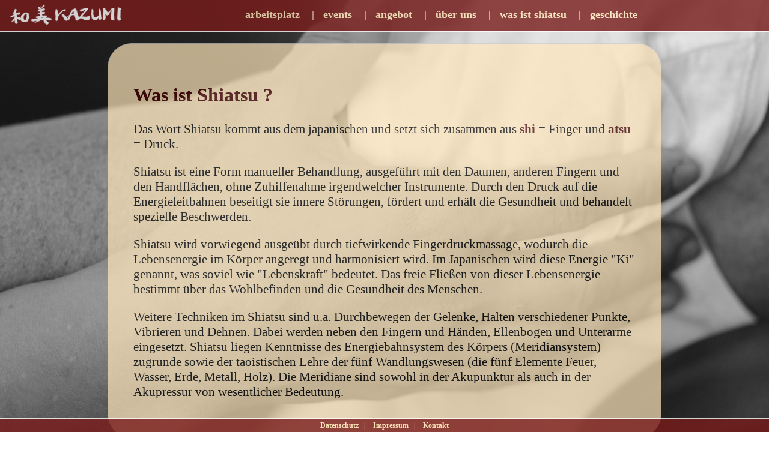

--- FILE ---
content_type: text/html; charset=UTF-8
request_url: http://kazumi-berlin.de/shiatsu
body_size: 2127
content:
<!DOCTYPE html>
<html lang="de-DE">
<head>
    <meta http-equiv="Content-Type" content="text/html; charset=UTF-8">
	<meta charset="UTF-8" />
    <meta name="google-site-verification" content="xmoV0QsCXeO04NVGwiQ4ZVY0ZuSIlsfuNLJ8mOm0YvA" />
    <meta name="twitter:card" content="KAZUMI SHIATSU Massage Berlin Arbeitsplatz Entspannung Stressabbau Linderung Gesundheit Motivation Erholung"/>
    <meta name="twitter:title" content="KAZUMI SHIATSU"/>
    <meta name="twitter:domain" content="KAZUMI SHIATSU"/>
	<meta name='robots' content='index,follow' />
	<meta name="Description" content="KAZUMI SHIATSU Massage Berlin Arbeitsplatz Messe Entspannung Stressabbau Linderung Gesundheit Motivation Erholung">
	<meta name="Keywords" content="KAZUMI SHIATSU Massage Berlin Arbeitsplatz Messe Entspannung Stressabbau Linderung Gesundheit Motivation Erholung">
	<link rel="canonical" href="http://www.kazumi-berlin.de/" />
	<link rel='shortlink' href="http://www.kazumi-berlin.de/" />
    <link rel="stylesheet" type="text/css" href="css/main.css" />
    <link id="page_favicon" href="img/favicon.ico" rel="icon" type="image/x-icon" />
    <script type="text/javascript" src="http://code.jquery.com/jquery-1.9.1.min.js"></script>
    <script type="text/javascript" src="js/jssor.js"></script>
    <script type="text/javascript" src="js/jssor.slider.js"></script>
    <script type="text/javascript" src="js/random_image.js"></script>
    <title>KAZUMI - SHIATSU Massagen in Berlin am Arbeitsplatz und auf Messen</title>
</head>
<body>
<div id="preloader">
<div id="status"><img alt="Preloader" src="img/status.gif"> </div>
</div>
<div id="header">
	
	<a class="home_link" href="/home"><span id="logo" ><!-- 和美 KAZUMI --></span></a>
	
	<div id="menu"><a  href="/arbeitsplatz"><span class="header_link">arbeitsplatz</span></a>&nbsp;&nbsp;&nbsp;
		<span>|</span>&nbsp;&nbsp;&nbsp;<span class="header_link"><a  href="/events">events</a></span>&nbsp;&nbsp;&nbsp;
		 <span>|</span>&nbsp;&nbsp;&nbsp;<span class="header_link"><a  href="/angebot">angebot</a></span>&nbsp;&nbsp;&nbsp;
		 <span>|</span>&nbsp;&nbsp;&nbsp;<span class="header_link"><a  href="/ueberuns">über uns</a></span>&nbsp;&nbsp;&nbsp;
		 <span>|</span>&nbsp;&nbsp;&nbsp;<span class="header_link"><a class="active_link" href="/shiatsu">was ist shiatsu</a></span>&nbsp;&nbsp;&nbsp;
		 <span>|</span>&nbsp;&nbsp;&nbsp;<span class="header_link"><a  href="/geschichte">geschichte</a></span>&nbsp;&nbsp;&nbsp;
		 
	</div>

</div>

<div id="footer">
	<span class="header_link"><a  href="/datenschutz">Datenschutz</a></span>&nbsp;&nbsp;&nbsp;<span>|</span>&nbsp;&nbsp;&nbsp;
	<span class="header_link"><a  href="/impressum">Impressum</a></span>&nbsp;&nbsp;&nbsp;<span>|</span>&nbsp;&nbsp;&nbsp;
		<span class="header_link"><a  href="/kontakt">Kontakt</a></span>
</div>

 
<div id="content">
	<h2>Was ist Shiatsu ?</h2>
<p class="content_text">
	Das Wort Shiatsu kommt aus dem japanischen und setzt sich zusammen aus
	<b>shi</b> = Finger und <b>atsu</b> = Druck. 
</p>
<p class="content_text">
	Shiatsu ist eine Form manueller Behandlung, ausgeführt mit den Daumen,
	anderen Fingern und den Handflächen, ohne Zuhilfenahme
	irgendwelcher Instrumente. Durch den Druck auf die Energieleitbahnen
	beseitigt sie innere St&ouml;rungen, fördert und erhält die
	Gesundheit und behandelt spezielle Beschwerden. 
<p class="content_text"> 
	Shiatsu wird
	vorwiegend ausgeübt durch tiefwirkende Fingerdruckmassage,
	wodurch die Lebensenergie im Körper angeregt und harmonisiert
	wird. Im Japanischen wird diese Energie "Ki" genannt, was soviel wie
	"Lebenskraft" bedeutet. Das freie Fließen von dieser
	Lebensenergie bestimmt über das Wohlbefinden und die Gesundheit
	des Menschen.  
</p>
<p class="content_text"> Weitere Techniken im Shiatsu sind u.a.
	Durchbewegen der Gelenke, Halten verschiedener Punkte, Vibrieren und
	Dehnen. Dabei werden neben den Fingern und Händen, Ellenbogen und
	Unterarme eingesetzt. Shiatsu liegen Kenntnisse des Energiebahnsystem
	des Körpers (Meridiansystem) zugrunde sowie der taoistischen
	Lehre der fünf Wandlungswesen (die fünf Elemente Feuer,
	Wasser, Erde, Metall, Holz). Die Meridiane sind sowohl in der
	Akupunktur als auch in der Akupressur von wesentlicher Bedeutung.
</p>

 
</div>

<div class="slidesOverlay" style="position: fixed; top: 0px; left: 0px;width: 100%; height: 100%;z-index:5;background-color:#000">
    
</div> 
<div id="slider_container" class="slider_container">
        <!-- Loading Screen-->
        <!-- Slides Container -->
        <div class="slides" u="slides">
                        	
            	<div>
                    <img u="image" src="http://kazumi-berlin.de/img/random/DSC_0596.JPG" alt="" />
                </div>
            	
            	            	
            	<div>
                    <img u="image" src="http://kazumi-berlin.de/img/random/DSC_0558.JPG" alt="" />
                </div>
            	
            	            	
            	<div>
                    <img u="image" src="http://kazumi-berlin.de/img/random/DSC_0642.JPG" alt="" />
                </div>
            	
            	            	
            	<div>
                    <img u="image" src="http://kazumi-berlin.de/img/random/DSC_0560.JPG" alt="" />
                </div>
            	
            	            	
            	<div>
                    <img u="image" src="http://kazumi-berlin.de/img/random/DSC_0412.JPG" alt="" />
                </div>
            	
            	            	
            	<div>
                    <img u="image" src="http://kazumi-berlin.de/img/random/sh05-IMG_9118.jpg" alt="" />
                </div>
            	
            	            	
            	<div>
                    <img u="image" src="http://kazumi-berlin.de/img/random/DSC_0557.JPG" alt="" />
                </div>
            	
            	            	
            	<div>
                    <img u="image" src="http://kazumi-berlin.de/img/random/DSC_0425.JPG" alt="" />
                </div>
            	
            	            	
            	<div>
                    <img u="image" src="http://kazumi-berlin.de/img/random/DSC_0531.JPG" alt="" />
                </div>
            	
            	            	
            	<div>
                    <img u="image" src="http://kazumi-berlin.de/img/random/DSC_0414.JPG" alt="" />
                </div>
            	
            	            	
            	<div>
                    <img u="image" src="http://kazumi-berlin.de/img/random/DSC_0423.JPG" alt="" />
                </div>
            	
            	            	
            	<div>
                    <img u="image" src="http://kazumi-berlin.de/img/random/DSC_0427.JPG" alt="" />
                </div>
            	
            	            	
            	<div>
                    <img u="image" src="http://kazumi-berlin.de/img/random/DSC_0572.JPG" alt="" />
                </div>
            	
            	            	
            	<div>
                    <img u="image" src="http://kazumi-berlin.de/img/random/DSC_0608.JPG" alt="" />
                </div>
            	
            	            	
            	<div>
                    <img u="image" src="http://kazumi-berlin.de/img/random/DSC_0451.JPG" alt="" />
                </div>
            	
            	            	
            	<div>
                    <img u="image" src="http://kazumi-berlin.de/img/random/sh22-IMG_9215.jpg" alt="" />
                </div>
            	
            	            	
            	<div>
                    <img u="image" src="http://kazumi-berlin.de/img/random/sh08-IMG_9153.jpg" alt="" />
                </div>
            	
            	            	
            	<div>
                    <img u="image" src="http://kazumi-berlin.de/img/random/DSC_0546.JPG" alt="" />
                </div>
            	
            	            	
            	<div>
                    <img u="image" src="http://kazumi-berlin.de/img/random/DSC_0492.JPG" alt="" />
                </div>
            	
            	            	
            	<div>
                    <img u="image" src="http://kazumi-berlin.de/img/random/sh21-IMG_9236.jpg" alt="" />
                </div>
            	
            	            	
            	<div>
                    <img u="image" src="http://kazumi-berlin.de/img/random/DSC_0536.JPG" alt="" />
                </div>
            	
            	            	
            	<div>
                    <img u="image" src="http://kazumi-berlin.de/img/random/DSC_0549.JPG" alt="" />
                </div>
            	
            	            	
            	<div>
                    <img u="image" src="http://kazumi-berlin.de/img/random/DSC_0541.JPG" alt="" />
                </div>
            	
            	            	
            	<div>
                    <img u="image" src="http://kazumi-berlin.de/img/random/DSC_0494.JPG" alt="" />
                </div>
            	
            	            	
            	<div>
                    <img u="image" src="http://kazumi-berlin.de/img/random/sh03-IMG_9108.jpg" alt="" />
                </div>
            	
            	            	
            	<div>
                    <img u="image" src="http://kazumi-berlin.de/img/random/DSC_0578.JPG" alt="" />
                </div>
            	
            	            	
            	<div>
                    <img u="image" src="http://kazumi-berlin.de/img/random/DSC_0540.JPG" alt="" />
                </div>
            	
            	            	
            	<div>
                    <img u="image" src="http://kazumi-berlin.de/img/random/DSC_0516.JPG" alt="" />
                </div>
            	
            	            	
            	<div>
                    <img u="image" src="http://kazumi-berlin.de/img/random/DSC_0469.JPG" alt="" />
                </div>
            	
            	            	
            	<div>
                    <img u="image" src="http://kazumi-berlin.de/img/random/sh04-IMG_9113.jpg" alt="" />
                </div>
            	
            	            	
            	<div>
                    <img u="image" src="http://kazumi-berlin.de/img/random/DSC_0529.JPG" alt="" />
                </div>
            	
            	            	
            	<div>
                    <img u="image" src="http://kazumi-berlin.de/img/random/DSC_0403.JPG" alt="" />
                </div>
            	
            	            	
            	<div>
                    <img u="image" src="http://kazumi-berlin.de/img/random/DSC_0534.JPG" alt="" />
                </div>
            	
            	            	
            	<div>
                    <img u="image" src="http://kazumi-berlin.de/img/random/DSC_0442.JPG" alt="" />
                </div>
            	
            	            	
            	<div>
                    <img u="image" src="http://kazumi-berlin.de/img/random/DSC_0573.JPG" alt="" />
                </div>
            	
            	            	
            	<div>
                    <img u="image" src="http://kazumi-berlin.de/img/random/DSC_0615.JPG" alt="" />
                </div>
            	
            	            	
            	<div>
                    <img u="image" src="http://kazumi-berlin.de/img/random/DSC_0482.JPG" alt="" />
                </div>
            	
            	            	
            	<div>
                    <img u="image" src="http://kazumi-berlin.de/img/random/DSC_0559.JPG" alt="" />
                </div>
            	
            	            	
            	<div>
                    <img u="image" src="http://kazumi-berlin.de/img/random/DSC_0502.JPG" alt="" />
                </div>
            	
            	            	
            	<div>
                    <img u="image" src="http://kazumi-berlin.de/img/random/sh16-IMG_9208.jpg" alt="" />
                </div>
            	
            	        </div>
</div> 

</body>
</html>


--- FILE ---
content_type: text/css
request_url: http://kazumi-berlin.de/css/main.css
body_size: 1623
content:


html{
	margin:0px;
	width:100%;
	height:100%;
	/*overflow-x:hidden;
	overflow-y:auto;*/
	font-family:Verdana;
	background: linear-gradient(#000000, #000000) repeat scroll 0 0 rgba(0, 0, 0, 0);
}

body{    
	padding: 4em 14% 2.5em 14%;
	display:block;
	font-size:16px;
	margin:0px;
	font-size:100%;
}
@media screen and (max-width: 1550px) {
    body { font-size: 20px; }
} 
@media screen and (max-width: 1300px) {
    body { font-size: 18px; }
}  
@media screen and (max-width: 1150px) {
    body { font-size: 15px; }
}  
@media screen and (max-width: 950px) {
    body { font-size: 13px; }
} 
@media screen and (max-width: 850px) {
    body { font-size: 10px; }
}  
@media screen and (max-width: 650px) {
    body { font-size: 8px; }
}  
@media screen and (max-width: 560px) {
    body { font-size: 6px; }
}  
@media screen and (max-width: 450px) {
    body { font-size: 5px; }
}   
@media screen and (max-width: 370px) {
    body { font-size: 4px; }
} 

@media screen and (min-width: 1600px) {
    body { font-size: 22px; }
} 


a{
	
	text-decoration: underline;
	font-weight:bold;
	color: #470000;
	
}

#preloader {
    background-color: #fff;    
    background-image: url("../img/random/DSC_0560.JPG");
    background-repeat: no-repeat;
    background-size: cover;
    bottom: 0;
    left: 0;
    position: fixed;
    right: 0;
    top: 0;
    z-index: 105;
}

#status {

    height: 200px;
    left: 50%;
    margin: -100px 0 0 -100px;
    position: absolute;
    top: 50%;
    width: 200px;
}

#message{
	width:30%;
	color:white;
	font-weight: bold;
	background-color: #6C2020;
	border-radius: 15px;
	font-size: 1.2em;
	position: absolute;
	text-align: center;
	left: 50%;
	top: 50%;
	margin-left: -15%;
	margin-top: -5%;
	padding: 1%;
	opacity: 1;
	z-index: 125;
}

/* LAYOUT */

#header {
    background: rgba(0, 0, 0, 0) linear-gradient(#7a1c1c, #7a1c1c) repeat scroll 0 0;
    border-bottom: 2px solid #fff;
    color: #FFE7BA;
    font-weight: bold;
    width: 100%;
    left: 0;
    opacity: 0.8;
    position: fixed;
    top: 0;
    vertical-align: middle;
    z-index: 10;
}


#header #menu {
    display: block;
    margin-left: 16%;  
    padding-left:2%; 
    padding-right:2%;
    right: 0;
    text-align: center;
    vertical-align: middle;
    padding-top:0.75em;
}

#header a #logo{
	height: 2.2em;
	width:15%;
	margin:0 0 0 1%;
	padding:0px;
	float:left; 
	font-size:1.3em; 
	color:#C4C4C2;
	background-image: url(../img/KAZUMI8.png);
	background-position: left center;
	background-repeat: no-repeat;
	background-size: 100% auto;
	cursor: pointer;
}

#content{
	background-color: #ffe7ba;
    border: 1px solid #ccc;
    border-radius: 40px;
    min-height: 72%;
    opacity: 0.7;
    padding: 2em;
    position: relative;
    z-index: 3;
	font-size:21px;
}

#footer{
	background: linear-gradient(#7a1c1c, #7a1c1c) repeat scroll 0 0 rgba(0, 0, 0, 0);
	position:fixed;
	bottom:0px;
	left:0px;
	width:100%;
	z-index:101;
	opacity:0.8;
	border-top: 2px solid #fff;
	color: #FFE7BA;
	font-weight: bold;
	font-size:65%;
	text-align: center;
	padding-bottom:0.35em;
	padding-top:0.35em;
}


/* HEADER / FOOTER */


#header span.header_link,
#footer span.header_link {
	cursor:pointer
}


#footer span.header_link:hover{
	text-decoration: underline
}

#menu a ,
#footer a{
	color: #FFE7BA !important;
	text-decoration: none;
}

#menu a:hover,
#footer a:hover{
	text-decoration: underline
}

#menu a.active_link ,
#footer a.active_link{
	text-decoration: underline;
}

/* CONTENT */

#content h2,
#content h3,
#content h4,
#content b{
	color: #470000;
}

.content_text{    
	clear: both;
}

.content_text_image{    
	clear: both;
    display: inline-block;
}

.slider_container{
	position:fixed;
	left:0px;
	top:0px;
	left:0px;
	bottom:0px;
	height: 100% !important;
	width: 100% !important;
	background-color:transparent;
	overflow: hidden;
}

.slider_container .slides{
	cursor: move; 
	position: fixed; 
	left: 0px; 
	top: 0px; 
	width: 100%;
    height: 100%; 
    overflow: hidden;
}

/*

#img1{
	position:fixed;
	left:0px;
	top:0px;
	left:0px;
	bottom:0px;
	width:100%;
	-moz-background-size: cover;
	-o-background-size: cover;
	background-size: cover;
	background-attachment: fixed;
	background-position: top center;
	background-repeat:no-repeat;
	background-color:transparent;
	z-index:0;
}

#img2{
	opacity:0;
	position:fixed;
	left:0px;
	top:0px;
	left:0px;
	bottom:0px;
	width:100%;
	-moz-background-size: cover;
	-o-background-size: cover;
	background-size: cover;
	background-attachment: fixed;
	background-position: top center;
	background-repeat:no-repeat;
	background-color:transparent;
	z-index:1;
}

#img2 img{
	position:relative;
	width:100%;
}

*/

/* HOME */



.home_link{
}

.home_page {
	/*background-image: url(img/KAZUMI6.png);
	background-position: center center;
	background-repeat: no-repeat;
    top: 2.5em;*/
    position: relative;
    left: 50%;
    margin-left: -35%;
    top: 4em;
    width: 70%;
    z-index: 100;
}

/* KONTAKT */

#content form.kontakt {
	text-align:right;
	vertical-align:top;
}

#content form.kontakt input{
	width:100% !important;
}

#content form.kontakt textarea{
	width:100% !important;
	height:30em;
}


table.kontakt tr td:first-of-type {
    text-align: left;
    width: 0;
}

table.kontakt{
	width:90%;
}

table.kontakt td{
    padding: 0.3em 1.5em 0.3em 0;
	text-align:right;
	vertical-align:top;
}


/* ÜBER UNS */

h2.headerPortrait{
	clear:both;
}

.portrait{
	float: left;
    padding: 0 1em 1em 0em;
    width: 30%;
}



--- FILE ---
content_type: application/javascript
request_url: http://kazumi-berlin.de/js/random_image.js
body_size: 2397
content:
$(window).load(function() { // makes sure the whole site is loaded
    $('#status').fadeOut(); // will first fade out the loading animation
    $('#preloader').delay(350).fadeOut(500); // will fade out the white DIV that covers the website.
    $('body').delay(350).css({'overflow':'visible'});
});

var nextFade = "fadein";

/* GUT NEU
 * 
 * 9105
 * 9113
 * 9118
 * 9147
 * 9149
 * 9164
 * 9208
 * 9236
 * 9215
 * 
 */

var GLOBAL_TIMER;

$.fn.smartImage = function(url){
	var t = this;
	//create an img so the browser will download the image:
	$('<img />')
	.attr('src', url)
	.load(function(){ //attach onload to set background-image
		t.each(function(){ 
			$(this).attr('src', url);
		});
	});
	return this;
};

$(document).ready(function (){
	$('.slidesOverlay').css("display","block");
	setSlider();
	$('.slidesOverlay').css("display","none");
});

function startRandomImage(){
	var randomInt;
	/*if($.browser.msie || $.browser.opera){
		randomInt = Math.round( (Math.random() * 10000000) % images.length );
	}else{*/
		var int32View = new Int32Array( 1 );
		crypto.getRandomValues( int32View );
		randomInt = Math.abs(int32View[0]) % images.length;
	/*}*/
	var target = "img/random/DSC_0560.JPG";
	$('#img2 img').smartImage(target);	
	setRandomImage();
	GLOBAL_TIMER = setInterval(setRandomImage, 10000);	
}

function setSlider(){
    
    var _SlideshowTransitions = [
	                                 {	
	                                	 $Duration: 5000, 
	                                	 $Opacity: 2 
	                                 }
                                 ];

    var options = {

    		$FillMode :  2,	 								// The way to fill image in slide, 0: stretch, 1: contain (keep aspect ratio and put all inside slide), 2: cover (keep aspect ratio and cover whole slide), 4: actual size, 5: contain for large image and actual size for small image, default value is 0 
            $AutoPlay: true,                                    //[Optional] Whether to auto play, to enable slideshow, this option must be set to true, default value is false
            $AutoPlaySteps : 1,                                  //[Optional] Steps to go for each navigation request (this options applys only when slideshow disabled), the default value is 1
            $LazyLoading : 2,
            $AutoPlayInterval: 6000,                            //[Optional] Interval (in milliseconds) to go for next slide since the previous stopped if the slider is auto playing, default value is 3000
            $PauseOnHover: 0,                               //[Optional] Whether to pause when mouse over if a slider is auto playing, 0 no pause, 1 pause for desktop, 2 pause for touch device, 3 pause for desktop and touch device, 4 freeze for desktop, 8 freeze for touch device, 12 freeze for desktop and touch device, default value is 1

            $ArrowKeyNavigation: true,   			            //[Optional] Allows keyboard (arrow key) navigation or not, default value is false
            $SlideDuration: 500,                                //[Optional] Specifies default duration (swipe) for slide in milliseconds, default value is 500
            $MinDragOffsetToSlide: 20,                          //[Optional] Minimum drag offset to trigger slide , default value is 20
            //$SlideWidth: 600,                                 //[Optional] Width of every slide in pixels, default value is width of 'slides' container
            //$SlideHeight: 300,                                //[Optional] Height of every slide in pixels, default value is height of 'slides' container
            $SlideSpacing: 0, 					                //[Optional] Space between each slide in pixels, default value is 0
            $DisplayPieces: 1,                                  //[Optional] Number of pieces to display (the slideshow would be disabled if the value is set to greater than 1), the default value is 1
            $ParkingPosition: 0,                                //[Optional] The offset position to park slide (this options applys only when slideshow disabled), default value is 0.
            $UISearchMode: 1,                                   //[Optional] The way (0 parellel, 1 recursive, default value is 1) to search UI components (slides container, loading screen, navigator container, arrow navigator container, thumbnail navigator container etc).
            $PlayOrientation: 1,                                //[Optional] Orientation to play slide (for auto play, navigation), 1 horizental, 2 vertical, 5 horizental reverse, 6 vertical reverse, default value is 1
            $DragOrientation: 3,                                //[Optional] Orientation to drag slide, 0 no drag, 1 horizental, 2 vertical, 3 either, default value is 1 (Note that the $DragOrientation should be the same as $PlayOrientation when $DisplayPieces is greater than 1, or parking position is not 0)

        $SlideshowOptions: {                                //[Optional] Options to specify and enable slideshow or not
            $Class: $JssorSlideshowRunner$,                 //[Required] Class to create instance of slideshow
            $Transitions: _SlideshowTransitions,            //[Required] An array of slideshow transitions to play slideshow
            $TransitionsOrder: 1,                           //[Optional] The way to choose transition to play slide, 1 Sequence, 0 Random
            $ShowLink: false                                    //[Optional] Whether to bring slide link on top of the slider when slideshow is running, default value is false
        }
    };

    var jssor_slider1 = new $JssorSlider$("slider_container", options);

    //responsive code begin
    //you can remove responsive code if you don't want the slider scales while window resizes
    function ScaleSlider() {
        var bodyWidth = document.body.clientWidth;
        if (bodyWidth)
            jssor_slider1.$ScaleWidth(bodyWidth);
        else
            window.setTimeout(ScaleSlider, 30);
    }
    //ScaleSlider();
    
    //$(window).on("load", ScaleSlider);
    $(window).resize( ScaleSlider);
    $(window).on("orientationchange", ScaleSlider);
    
    
    
    //responsive code end
}

function setRandomImage() {
	// cache the copy of jQuery(this) - the start image
	
	// get the target from image
	var randomInt;
	/*if($.browser.msie || $.browser.opera){
		randomInt = Math.round( (Math.random() * 10000000) % images.length );
	}else{*/
	var int32View = new Int32Array( 1 );
	crypto.getRandomValues( int32View );
	randomInt = Math.abs(int32View[0]) % images.length;
	//}
	var target = "img/random/" + images[randomInt];
	
	
	if(nextFade == "fadein"){
		var nextImage = $('#img1');
		$('#img2').animate(	{
								opacity: 1
							}, 
							3000,
							"swing",
							function() {
								// Animation complete.
								nextFade = "fadeout";
								nextImage.smartImage(target);	
							}
		);
	}else if(nextFade == "fadeout"){
		var nextImage = $('#img2 > img');
		$('#img2').animate(	{
								opacity: 0
							}, 
							3000,
							"swing",
							function() {
								// Animation complete.
								nextFade = "fadein";
								nextImage.smartImage(target);	
							}
		);
	}
	
	
	
}
